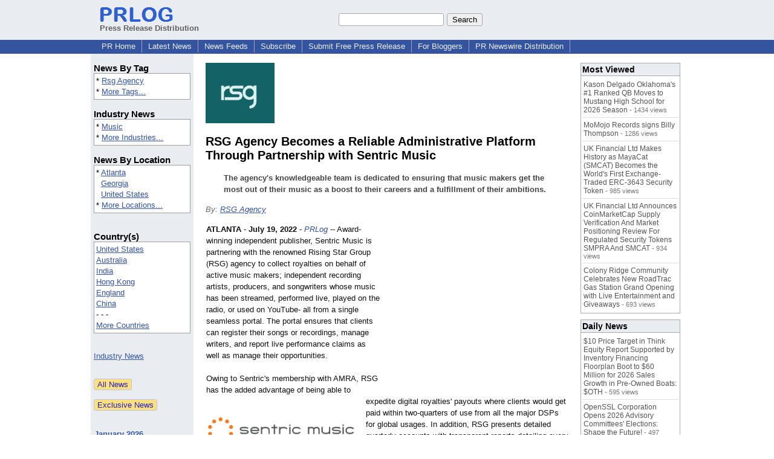

--- FILE ---
content_type: text/html; charset=UTF-8
request_url: https://www.prlog.org/12925698-rsg-agency-becomes-reliable-administrative-platform-through-partnership-with-sentric-music.html
body_size: 13009
content:
<!DOCTYPE HTML>
<html>
<head>
<meta http-equiv="Content-Type" content="text/html; charset=UTF-8" />
<meta charset="UTF-8">
<title>RSG Agency Becomes a Reliable Administrative Platform Through Partnership with Sentric Music -- RSG Agency | PRLog</title>
<meta name="description" content="RSG Agency Becomes a Reliable Administrative Platform Through Partnership with Sentric Music. The agency's knowledgeable team is dedicated to ensuring that music makers get the most out of their music as a boost to their careers and a fulfillment of their ambitions. - PR12925698" />
<meta name="keywords" content="Rsg Agency" />
<link rel="canonical" href="https://www.prlog.org/12925698-rsg-agency-becomes-reliable-administrative-platform-through-partnership-with-sentric-music.html" />
<meta name="author" content="RSG Agency" />
<link rel="shortcut icon" href="https://dj5dehgem20mk.cloudfront.net/img/favicon.ico" />
<meta name="viewport" content="width=device-width, initial-scale=1, minimum-scale=0.5, maximum-scale=2, user-scalable=1" />
<meta name="referrer" content="always" />
<meta property="og:url" content="https://www.prlog.org/12925698-rsg-agency-becomes-reliable-administrative-platform-through-partnership-with-sentric-music.html" />
<meta property="og:title" content="RSG Agency Becomes a Reliable Administrative Platform Through Partnership with Sentric Music" />
<meta property="og:site_name" content="PRLog" />
<meta property="og:image" content="https://www.prlog.org/12925698-sentric-music.png" />
<script>
if(top!=self && window.innerWidth && window.innerHeight){var w=window.innerWidth;var h=window.innerHeight;if(w<300 || h<300 || w+h<700){alert("Error - Unable to fit document. Please alert website administrator.\n\nFrame size requirements -\nWidth > 300px\nHeight > 300px\nWidth + Height > 700px");}}</script>
<style>
html{box-sizing:border-box}
*,*:before,*:after{box-sizing:inherit}
body,div,table,tr,td,th,ul,ol,li,p,a,textarea,input,select{font-family:arial,sans-serif;font-size:13px}
h1,h2,h3,h4{font-family:verdana,arial,tahoma}
h1{font-size:20px;margin:0 0 20px 0}
h2{font-size:17px}
h3{font-size:14px}
h4{font-size:13px}
body{margin:0;padding:0;color:#000000;text-align:center}
img{border:0}
.content{line-height:1.5}
.dt{color:#606060}
.px11{font-size:11px}
.px12{font-size:12px}
.px14{font-size:14px}
.hits{font-size:10px;white-space:nowrap}
.clrd{color:#3454a0}
.clrl{color:#e9edf2}
.bclrd{background:#3454a0}
.bclrl{background:#e9edf2}
.frm{border:1px #3454a0 solid;background:#e9edf2}
.hdn{display:none}
.err{font-weight:bold;color:#a00000;background:#ffe0e0;padding:10px;border:1px solid #a00000}
.cmt{font-size:11px;color:#606060}
a:link{color:#3454a0}
a:visited{color:#6080f0}
a:hover{color:#ff0000}
a:active{color:#3454a0}
td{margin:0;padding:0}
#hdro{background:#e9edf2}
#hdri{width:980px;margin-right:auto;margin-left:auto;text-align:left}
#hdr{height:40px;width:100%}
#hdr td{white-space:nowrap}
.logo{padding:10px 0 10px 13px}
div.logo a{text-decoration:none;color:#606060;font-weight:bold}
#page{width:980px;margin-right:auto;padding-bottom:20px;margin-left:auto;text-align:left;background:#ffffff}
#cd{width:100%;border-collapse:collapse}
.ll,.cc,.rr{vertical-align:top}
.mnuo{background:#3454a0}
.mnui{width:980px;margin-right:auto;margin-left:auto;text-align:left}
.breadcrumb{margin:0 0 15px 0}
.breadcrumb div{display:inline}
div.sm144{text-align:center}
div.sm144 span{padding:0 2px;margin:5px;display:inline-block;border:1px solid #c0c0ff}
input,select,textarea{color:#000;background:#fff;border:1px solid #aaa;border-radius:3px;padding:2px}
select{padding:1px 2px}
button,input[type=button],input[type=submit]{color:#000;background:#f0f0f0;border:1px solid #aaa;border-radius:3px;padding:2px 8px;margin:1px 5px;cursor:pointer}
button:hover,input[type=button]:hover,input[type=submit]:hover{background:#ddd}
button:active,input[type=button]:active,input[type=submit]:active{background:#ddd;padding:2px 7px 2px 9px}
button[disabled]{background:#888}
input[disabled]{background:#eee}
.ttbx{width:100%;border-collapse:collapse;margin:0 0 10px 0}
.ttbx th{background:#e9edf2;font-size:14px;font-weight:bold;text-align:left}
.ttbx td,.ttbx th{border:1px solid #aaa;padding:2px}
.ttbx div{border-top:1px solid #ddd;padding:5px 2px;color:#777;font-size:11px}
.ttbx div:first-child{border:none}
.ttbx a{text-decoration:none;color:#555;font-size:12px}
.ttbx a:hover{color:#f00}
.lbtn{background:#e9edf2;color:#3454a0;text-decoration:underline;border:0;padding:0;cursor:pointer;cursor:pointer}.lbtn:hover{color:#ff0000}
td.ll{width:170px;background:#e9edf2}div.ll{margin:15px 5px}td.cc{width:640px}div.cc{margin:15px 20px}td.rr{width:170px}div.rr{margin:15px 5px 0 0}.lmlbl{font-weight:bold;margin-top:15px;font-size:15px}.lmbox{height:180px;overflow:auto;border:1px solid #a0a0a0;padding:3px;background:#ffffff;line-height:1.4}.lmbox i{font-size:11px;font-style:normal}a.c{font-weight:bold;padding:2px;font-size:14px}.fil{width:100%;text-align:center;font-size:14px;font-weight:bold;margin-bottom:10px}a.lmrem{text-decoration:none;color:#000}.lmhd{font-size:18px;font-weight:bold}.lmsel{width:100%}
.cal td,.cal th{padding:2px 0}
.mcal{width:100%;border-collapse:collapse}
.mcal td,.wday,.wend{padding:2px 0;width:20px;height:16px;text-align:center;background:#ffffff;border:1px solid #aaaaaa}
.wday{color:#00b000}
.wend{color:#f00000}
.mcal .today{background:#ffc0c0}
.ga{margin:10px 0 10px 0}
.prbtm{margin-left:8px;padding-left:8px}
.prbtm li{margin-bottom:6px}
#asm{font-size:13px;color:#444;line-height:1.5;margin-left:5%;margin-right:5%}
#abd,#abd a{font-size:13px;line-height:1.5}
#abd{color:#111}
.TL0 a{text-decoration:none;display:inline-block}
.TL0 a:hover{text-decoration:underline}
.TL0 span{margin:0 5px 0 0}
small.photolink{display:block;font-size:11px;line-height:1}
#abd .photolink a{color:#444;font-size:11px}
#abd .photolink a:hover{color:#f00}
.tinfo{margin-bottom:10px}
.tinfo th{padding-right:5px;text-align:left;font-weight:normal;vertical-align:top}
.tinfo td{vertical-align:top;padding:2px;line-height:1.5}
.fr{float:right;margin:0;padding:0;clear:right}
.fl{float:left;margin:0;padding:0;clear:left}
.im2{position:relative;z-index:99;background:url(https://dj5dehgem20mk.cloudfront.net/img/loading.gif) no-repeat}
.imx{padding-bottom:5px}
.imx a{padding:2px 4px;text-decoration:none;color:#404040;border:1px solid #808080}
.imxs{background:#e0e0e0}
.imt{padding-top:5px;font-weight:bold}
#imgi img,.imgi img:hover{left:0px;-webkit-transition:left 1s,width 1s,height 1s;-moz-transition:left 1s,width 1s,height 1s;-ms-transition:left 1s,width 1s,height 1s;transition:left 1s,width 1s,height 1s}
#prbtns div{display:inline-block;vertical-align:middle;margin-bottom:10px}
.prsmb a{margin:0 5px 0 0;width:24px;height:24px;display:inline-block}
.mrgn{margin-bottom:16px}
.prb .ttbx{width:45%;border-collapse:collapse;margin:0 20px 20px 0;display:inline-block;vertical-align:top}
.prb .ttbx th{background:<?php echo CLRL ?>;font-size:15px;font-weight:bold;text-align:left}
.prb .ttbx td,.prb .ttbx th{border:none;padding:2px}
.prb .ttbx div{color:#606060;padding:8px 0;border-bottom:1px solid #c0c0c0;font-size:90%;color:#008000}
.prb a{text-decoration:none;color:#000}
.prb a:hover{color:#f00}
.bgfb{background:url([data-uri])}.bgtwtr{background:url([data-uri])}.bgli{background:url([data-uri])}.bgpin{background:url([data-uri])}.bgst{background:url([data-uri])}.bgeml{background:url([data-uri])}
a.obtn,input.obtn{background:#ffe080;color:#2020c0;border:1px solid #c0c0e0;border-radius:3px;text-decoration:none;margin:0;font-family:arial,sans-serif,verdana,tahoma;padding:1px 5px;font-size:13px;cursor:pointer}
a.obtn:hover,input.obtn:hover{border:1px solid #8080c0}
#smx{padding-top:10px}
#smi{padding-top:2px}
#smx div{display:inline-block;padding-right:5px}
.smf,.sml{padding-top:3px}
.smt{padding-top:2px}
.smg{padding-top:5px}
a.obtn,input.obtn{margin-right:5px}
form.obtn{display:inline;margin:0;padding:0}
table.obtn td{padding-right:3px}
ol.tm1{height:20px;list-style:none;margin:0;padding:0;clear:left;padding-left:13px;width:100%}
ol.tm1 li{background:#e9edf2;float:left;margin:0 1px;padding:0 0 0 10px;border:1px solid #3454a0;border-bottom:none}
ol.tm1 a{background:#e9edf2;color:#3454a0;display:block;float:left;line-height:20px;padding-right:10px;text-decoration:none}
ol.tm1 a:hover{text-decoration:underline}
ol.tm1 li.sel{background:#3454a0}
ol.tm1 li.sel a{background:#3454a0;color:#e9edf2;font-weight:bold}
ol.tm1 li.sel a:hover{text-decoration:none}
ul.tm2{height:1.8em;list-style:none;margin:0;padding:0;clear:left;background:#3454a0;width:100%}
ul.tm2 li{float:left;margin:0 0;padding:2px 2px;border-right:solid #a0a0c0 1px}
ul.tm2 a,ul.tm2 a:visited,ul.tm2 a:hover{color:#e9edf2;display:block;float:left;padding:1px 8px;text-decoration:none}
ul.tm2 a:hover{text-decoration:underline}
ul.tm2 li.sel a{font-weight:bold;text-decoration:none;color:#fff}

</style>
<script>
_d=document;
_w=window;
_e=encodeURIComponent;
function _(a){return(typeof a==="string")?_d.querySelector(a):a}
function _i(j){return _("#"+j)}
function _t(h){return _d.getElementsByTagName(h)}
function xlg(g,b){
var r=new XMLHttpRequest();
r.open('POST','/xlg/'+g,!0);
r.setRequestHeader('Content-type','application/x-www-form-urlencoded');
r.send(b);
}
var _jserr=0;
_w.onerror=function(f,e,a,c,d){
if(e&&_jserr<2&&e.indexOf('prlog')>0&&f.indexOf('ResizeObserver')<0){
_jserr++;
xlg('jserr','P=0&F='+e+':'+a+':'+c+'&M='+f+'&S='+((d&&d.stack)?d.stack:''));
}}
function addref(a,d){
if(a.href.indexOf(d)<0)
a.href+=d;
}
(function(){
var l=_w.location,
h=l.hash,
a=h.split('s=');
if(h.length<2)
return;
l.hash=a[0].substr(1);
if(a.length>1)
xlg('hash','s='+a[1]);
})();
function wo(a,b,c){
var w=_w.open(a,b,c);
if(w)w.focus();
}
function bkmk(){
wo('https://www.prlog.org/share.html#u='+_e(_w.location.href)+'&t='+_e(_d.title));
return !1;
}
function clks(a){
xlg('clksd','u='+_e(a.href));
}
function clkb(a){
xlg('clkbd','u='+_e(a.href));
}
function shownews(e,p,a){
_w.location=p+e.value+a;
}
var smloaded;
function smload(d,c,a,b){
if(smloaded)return;
smloaded=1;
var h='',i=0;
for(;i<b.length;i++){
switch(b[i]){
case 'f':
h+='<td class="smf"><div><iframe src="https://www.facebook.com/plugins/like.php?href='+c+
'&amp;send=false&amp;layout=button_count&amp;width=48&amp;show_faces=false&amp;action=like&amp;colorscheme=light&amp;font&amp;height=21"'+
' scrolling="no" frameborder="0" allowTransparency="true"'+
' style="border:none;overflow:hidden;width:'+(a?87:48)+'px;height:21px"></iframe></div>';
break;
case 't':
h+='<td class="smt"><div><a href="https://twitter.com/share" class="twitter-share-button"'+
' data-url="'+c+'" data-count="'+(a?'horizontal':'none')+'">Tweet</a></div>';
break;
case 'l':
h+='<td class="sml"><div style="height:21px;width:'+(a?128:63)+'px">'+
'<'+'script type="in/share" data-url="'+c+'"'+(a?' data-counter="right"':'')+'><'+'/script></div>';
break;
case 's':
h+='<td class="sms"><div class="st_sharethis_button" displayText="ShareThis"></div>';
break;
}}
function f(g){
var e=_d.createElement('script');
e.async=!0;
e.src='https://'+g;
_t('head')[0].appendChild(e);
}
if(d=_i(d))
d.innerHTML='<table cellpadding=0 cellspacing=0 style="display:inline-block"><tr>'+h+'</tr></table>',
f('ws.sharethis.com/button/buttons.js'),
f('platform.twitter.com/widgets.js'),
f('platform.linkedin.com/in.js');
}
function imx(n){
var f;
for(var i=0;i<5;i++){
f=_('#imx'+i);
if(f)f.className=(i==n)?'imxs':'';
f=_('#im'+i);
if(f)f.style.display=(i==n)?'':'none';
f=_('#img'+i);
if(i==n&&f&&f.src.indexOf('/img/')>=0)f.src=f.getAttribute('data-src');
}}
function nobg(f){
f.style.background='#ffffff';
}
function clkp(a){
xlg('clkpd','u='+_e(a.href));
}
function abuse(id){
wo('/report-abuse.html?id='+id,'','toolbar=no,location=no,directories=no,status=no,menubar=no,scrollbars=yes,resizable=no,height=650,width=800');
return !1;
}
function _sl(i){_w.location=i;return !1}
function h2s(u){
_sl(u.replace(/#/g,'/'));
}

</script>
</head>
<body><div id="hdro"><div id="hdri"><table id="hdr"><tr>
<td><div class="logo"><a href="/"><img src="https://dj5dehgem20mk.cloudfront.net/img/logo-2.png" width="121" height="24" alt="PRLog Press Release Logo"><br>Press Release Distribution</a></div></td>
<td><div class="srch">
<form action="/search.html" id="gcse" style="margin:0;padding:0;display:inline"><input type="text" name="q" size="20" /><input type="submit" value="Search" /></form>&nbsp;</div></td>
</tr></table>
</div></div><div class="mnuo"><div class="mnui"><ul class="tm2"><li><a href="/" style="border:0;margin-left:8px"  onclick="addref(this,'#s=dwhhm')">PR Home</a></li>

<li><a href="/news/"  onclick="addref(this,'#s=dwhln')">Latest News</a></li>

<li><a href="/free-rss-feeds.html"  onclick="addref(this,'#s=dwhfd')">News Feeds</a></li>

<li><a href="/alerts/subscribe.html"  onclick="addref(this,'#s=dwhal')">Subscribe</a></li>

<li><a href="/submit-free-press-release.html"  onclick="addref(this,'#s=dwhfp')">Submit Free Press Release</a></li>

<li><a href="/journalist.html"  onclick="addref(this,'#s=dwhjn')">For Bloggers</a></li>

<li><a href="/pub/prnewswire/"  onclick="addref(this,'#s=dwhpng')">PR Newswire Distribution</a></li>

</ul></div></div><div id="page"><table id="cd"><tr><td class="ll"></td><td class="cc"></td><td class="rr"></td></tr><tr><td class="ll"><div class="ll"><div class="lmlbl">News By Tag</div><div class="lmbox" style="height:auto">* <a  onclick="addref(this,'#s=dpmnt')" href="https://www.prlog.org/news/tag/rsg-agency/">Rsg Agency</a><br>* <a  onclick="addref(this,'#s=dpmnt')" href="/news/tag.html">More Tags...</a></div><div class="lmlbl">Industry News</div><div class="lmbox" style="height:auto">* <a  onclick="addref(this,'#s=dpmni')" href="https://www.prlog.org/news/ind/music/">Music</a><br>* <a  onclick="addref(this,'#s=dpmni')" href="/news/industry.html">More Industries...</a></div><div class="lmlbl">News By Location</div><div class="lmbox" style="height:auto">* <a  onclick="addref(this,'#s=dpmnle')" href="https://www.prlog.org/news/us,georgia,atlanta/">Atlanta</a><br>&nbsp; <a  onclick="addref(this,'#s=dpmnle')" href="https://www.prlog.org/news/us,georgia/">Georgia</a><br>&nbsp; <a  onclick="addref(this,'#s=dpmnle')" href="https://www.prlog.org/news/us/">United States</a><br>* <a  onclick="addref(this,'#s=dpmnle')" href="/news/location.html">More Locations...</a></div><br><div class="lmlbl">Country(s)</div><div class="lmbox" style="overflow:visible;height:auto" title="Click on an option to filter or browse by that option"><a href="/news/us/"  onclick="addref(this,'#s=dplnle')">United States</a><br><a href="/news/au/"  onclick="addref(this,'#s=dplnle')">Australia</a><br><a href="/news/in/"  onclick="addref(this,'#s=dplnle')">India</a><br><a href="/news/hk/"  onclick="addref(this,'#s=dplnle')">Hong Kong</a><br><a href="/news/uk/"  onclick="addref(this,'#s=dplnle')">England</a><br><a href="/news/cn/"  onclick="addref(this,'#s=dplnle')">China</a><br>- - -<br><a href="/news/location.html"  onclick="addref(this,'#s=dplloe')">More Countries</a></div><br><br><a href="/news/industry.html">Industry News</a><br><br><br><form method="post" action="/news"><input type="hidden" name="exclusive" value="0"><input type="submit" value="All News" class="obtn"></form><br><form method="post" action="/news"><input type="hidden" name="exclusive" value="1"><input type="submit" value="Exclusive News" class="obtn"></form><br><br><table class="mcal">
<tr class="lbl"><th colspan=7><a href="javascript:h2s('#news#2026#202601#')">January 2026</a></th></tr>
<tr><th class="wday">We</th><th class="wday">Tu</th><th class="wday">Mo</th><th class="wend">Su</th><th class="wend">Sa</th><th class="wday">Fr</th><th class="wday">Th</th></tr>
<tr><td class="today"><a href="/news/2026/20260121/">21</a></td><td><a href="/news/2026/20260120/">20</a></td><td><a href="/news/2026/20260119/">19</a></td><td><a href="/news/2026/20260118/">18</a></td><td><a href="/news/2026/20260117/">17</a></td><td><a href="/news/2026/20260116/">16</a></td><td><a href="/news/2026/20260115/">15</a></td></tr>
</table>
</div></td><td class="cc"><div class="cc"><div id="bzlogo" class="mrgn"><img src="https://biz.prlog.org/TheRisingStarGroup/logo.jpg" alt="RSG Agency Logo" width=114 height=100></div><h1 id="ahd" class="mrgn" style="margin-top:0">RSG Agency Becomes a Reliable Administrative Platform Through Partnership with Sentric Music</h1>
<div id="asm" class="mrgn"><b>The agency's knowledgeable team is dedicated to ensuring that music makers get the most out of their music as a boost to their careers and a fulfillment of their ambitions.</b></div>
<div class="mrgn" style="color:#666"><i>By: <a href="https://pressroom.prlog.org/TheRisingStarGroup/" rel="author"  onclick="addref(this,'#s=dpbbp')">RSG Agency</a></i></div><div id="abd" class="content mrgn" style="min-height:460px"><div class="fr" style="margin:1px;width:1px;height:1.3em;border:1px solid #ffffff">&nbsp;</div><div class="fr" style="margin:3px 0 3px 10px"><script async src="//pagead2.googlesyndication.com/pagead/js/adsbygoogle.js"></script>
<!-- NewsArticles_ATF_Center_300x250 -->
<ins class="adsbygoogle"
     style="display:inline-block;width:300px;height:250px"
     data-ad-client="ca-pub-8349233976388614"
     data-ad-slot="9881989374"></ins>
<script>
(adsbygoogle = window.adsbygoogle || []).push({});
</script></div><div class="fl" style="height:280px;width:1px">&nbsp;</div>
<div class="fl" style="margin:10px 15px 10px 0;width:250px"><style>#img0:hover{width:600px;height:139px}</style><div id="imgi"><div id="im0"><div style="height:58px"><a href="https://www.prlog.org/12925698-sentric-music.png" target="_blank"><img id="img0" src="https://www.prlog.org/12925698-sentric-music.png" data-src="" alt="Sentric Music" title="Sentric Music" width=250 height=58 class="im2" onload="nobg(this)"></a>
</div>
<div class="imt">Sentric Music</div></div>
</div>
</div><b>ATLANTA</b> - <b>July 19, 2022</b> - <i><a href="https://www.prlog.org" style="text-decoration:none" onclick="clkp(this)">PRLog</a></i> -- Award-winning independent publisher, Sentric Music is partnering with the renowned Rising Star Group (RSG) agency to collect royalties on behalf of active music makers; independent recording artists, producers, and songwriters whose music has been streamed, performed live, played on the radio, or used on YouTube- all from a single seamless portal. The portal ensures that clients can register their songs or recordings, manage writers, and report live performance claims as well as manage their opportunities.<br><br>Owing to Sentric's membership with AMRA, RSG has the added advantage of being able to expedite digital royalties' payouts where clients would get paid within two-quarters of use from all the major DSPs for global usages. In addition, RSG presents detailed quarterly accounts with transparent reports detailing every single dollar that they have tracked down for the client.<br><br>As the client's songs are registered directly in over 200 locations across the globe, RSG pushes these songs for sync opportunities in TV, adverts, games, and movies while ensuring all performance and mechanical income. Furthermore, RSG offers a total neighboring rights collection service that directly collects royalties at source in 27 territories which represent 92% of value in the global market. The agency has achieved this laudable feat owing to the vital information and experiences required for smooth sailing in the music industry that they have garnered over the years.<br><br>RSG Agency will also provide exclusive administrative services to partner talent management company, D&amp;D Management and Consulting, headed by Dasha Ware and Dean Little with a roster consisting of rising artists, producers, songwriters, and influencers like The Wicker Twinz, Monifa Jansen, Gavin Magnus, Hit Em With The Jab, (credits: Migos, 2 Chainz, Wiz Khalifa, Kodak Black, and Lil Yachty), and Smiles Official (Features: Tory Lanez and Gunplay).<br><br>For more information, please visit <a href="https://rsga.io" target="_blank" rel="nofollow" onclick="clkp(this)">https://rsga.io</a> or follow the agency on Instagram at <a href="https://www.instagram.com/rsga.io" target="_blank" rel="nofollow" onclick="clkp(this)">https://www.instagram.com/<wbr/>rsga.io</a><br><br>About RSG Agency<br><br>Since 2012, the RSG Agency has utilized result-driven marketing strategies as launching pads for music makers and brands. The agency is a full-service digital marketing and label services agency that primarily focuses on artists and brand development. RSG Agency was founded by Dasha Ware who is the executor of several digital and creative marketing efforts for some of the most influential brands and recording artists such as Rap Snacks, FUBU, Reebok, Master P, Meek Mill, Nicki Minaj, and 21 Savage to mention a few. Dasha is a relentless serial entrepreneur and author who seeks to provide opportunities, promote innovation, and practice collaboration across various entertainment-<wbr/>based disciplines.<br><br><div><b>Media Contact</b><br>The Rising Star Group LLC<br><a href="https://www.prlog.org/email-contact.html#12925698">***@rsga.io</a></div><div><div style="border-bottom:1px dotted #666;position:relative"><span style="background:white;position:relative;top:8px;padding:0 5px;margin-left:30px;color:#444">End</span></div></div>
</div>
<div id="ainfo" class="mrgn"><div id="prbtns"><div class="prsmb"><a href="https://www.facebook.com/sharer/sharer.php?u=https://www.prlog.org/12925698-rsg-agency-becomes-reliable-administrative-platform-through-partnership-with-sentric-music.html" target="_blank" rel="nofollow" onclick="clks(this)" title="Share on Facebook" class="bgfb"></a><a href="https://twitter.com/intent/tweet?url=https://www.prlog.org/12925698-rsg-agency-becomes-reliable-administrative-platform-through-partnership-with-sentric-music.html&text=RSG%20Agency%20Becomes%20a%20Reliable%20Administrative%20Platform%20Through%20Partnership%20with%20Sentric%20Music" target="_blank" rel="nofollow" onclick="clks(this)" title="Share on Twitter" class="bgtwtr"></a><a href="https://www.linkedin.com/shareArticle?mini=true&url=https://www.prlog.org/12925698-rsg-agency-becomes-reliable-administrative-platform-through-partnership-with-sentric-music.html&title=RSG%20Agency%20Becomes%20a%20Reliable%20Administrative%20Platform%20Through%20Partnership%20with%20Sentric%20Music" target="_blank" rel="nofollow" onclick="clks(this)" title="Share on LinkedIn" class="bgli"></a><a href="https://pinterest.com/pin/create/link/?url=https://www.prlog.org/12925698-rsg-agency-becomes-reliable-administrative-platform-through-partnership-with-sentric-music.html&description=RSG%20Agency%20Becomes%20a%20Reliable%20Administrative%20Platform%20Through%20Partnership%20with%20Sentric%20Music" target="_blank" rel="nofollow" onclick="clks(this)" title="Share on Pinterest" class="bgpin"></a><a href="http://wd.sharethis.com/share5x/partner_page.html?url=https://www.prlog.org/12925698-rsg-agency-becomes-reliable-administrative-platform-through-partnership-with-sentric-music.html&title=RSG%20Agency%20Becomes%20a%20Reliable%20Administrative%20Platform%20Through%20Partnership%20with%20Sentric%20Music" target="_blank" rel="nofollow" onclick="clks(this)" title="Share on StumbleUpon, Digg, etc" class="bgst"></a><a href="mailto:?subject=RSG%20Agency%20Becomes%20a%20Reliable%20Administrative%20Platform%20Through%20Partnership%20with%20Sentric%20Music&body=Here%27s%20something%20I%20thought%20you%20might%20like%20to%20take%20a%20look%20at:%20https://www.prlog.org/12925698-rsg-agency-becomes-reliable-administrative-platform-through-partnership-with-sentric-music.html" target="_blank" rel="nofollow" onclick="clks(this)" title="Email to a Friend" class="bgeml"></a></div>
<div><form action="/embed.html" method="post" target="_blank" class="obtn"><input class="obtn" type="submit" value="Embed" title="Embed this press release in your website!"><input type="hidden" name="u" value="/12925698-rsg-agency-becomes-reliable-administrative-platform-through-partnership-with-sentric-music.html?embed"></form>
<form action="/12925698-rsg-agency-becomes-reliable-administrative-platform-through-partnership-with-sentric-music.pdf" method="post" target="_blank" class="obtn"><input class="obtn" type="submit" value="PDF / Print" title="See or print the PDF version!"><input type="hidden" name="id" value="12925698"></form>
<a href="https://news.google.com/publications/CAAqBwgKMJDjnwswne23Aw" target="_blank" class="obtn">Google News</a>
</div></div>
<table class="tinfo"><tr><th>Source</th><td>:</td><td><a href="https://pressroom.prlog.org/TheRisingStarGroup/" rel="author"  onclick="addref(this,'#s=dpbbp')">RSG Agency</a> &raquo; <a href="https://www.prlog.org/social/follow.html#id=TheRisingStarGroup" class="obtn" target="_blank" rel="nofollow">Follow</a></td></tr>
<tr><th>Email</th><td>:</td><td class="TL0"><a href="/email-contact.html#12925698" target="_blank" rel="nofollow" title="Click to send email to PR contact! Partial email address shown for spam protection.">***@rsga.io</a> <a href="/tips/1046" title="Email Verified" target="_blank"><img src="https://dj5dehgem20mk.cloudfront.net/img/tk1.gif" width="18" height="13" alt="Email Verified"></a></td></tr>
<tr><th>Tags</th><td>:</td><td class="TL0"><a rel="nofollow"  onclick="addref(this,'#s=dpbnt')" href="https://www.prlog.org/news/tag/rsg-agency/">Rsg Agency</a></td></tr>
<tr><th>Industry</th><td>:</td><td class="TL0"><a  onclick="addref(this,'#s=dpbni')" href="https://www.prlog.org/news/ind/music/">Music</a></td></tr>
<tr><th>Location</th><td>:</td><td class="TL0"><a  onclick="addref(this,'#s=dpbnl')" href="https://www.prlog.org/news/us,georgia,atlanta/">Atlanta</a> - <a  onclick="addref(this,'#s=dpbnl')" href="https://www.prlog.org/news/us,georgia/">Georgia</a> - <a  onclick="addref(this,'#s=dpbnl')" href="https://www.prlog.org/news/us/">United States</a></td></tr>
<tr><th>Subject</th><td>:</td><td class="TL0"><a href="/news/sbj/partnerships/" target="_blank"  onclick="addref(this,'#s=dpbns')">Partnerships</a></td></tr>
</table>
<div class="mrgn" style="color:#606060">Account Email Address <img src="https://dj5dehgem20mk.cloudfront.net/img/tk1.png" alt="Verified" title="Verified"> &nbsp; &nbsp; Account Phone Number <img src="https://dj5dehgem20mk.cloudfront.net/img/tk1.png" alt="Verified" title="Verified"> &nbsp; &nbsp; <a href="/static/disclaimer.html" target="_blank">Disclaimer</a> &nbsp; &nbsp; <a href="/report-abuse.html?id=12925698" rel="nofollow" target="_blank" onclick="return abuse('12925698')">Report Abuse</a></div><div class="mrgn" style="color:#606060;font-size:80%">Page Updated Last on: Jul 19, 2022</div></div>
<div class="prb"><table class="ttbx"><tr><th><i>RSG Agency</i> News</th></tr><tr><td>
<div><a href="/13093996-do-music-inc-501c3-patchwerk-studios-presents-do-music-5k-runwalk.html"  onclick="addref(this,'#s=dpbbze')">I Do Music® Inc. 501(c)(3) &amp; Patchwerk Studios Presents I Do Music® 5K Run/Walk</a></div>
<div><a href="/13093993-valdostas-own-amber-shion-is-redefining-gen-hip-hop-with-fearless-femininity-and-raw-truth.html"  onclick="addref(this,'#s=dpbbze')">Valdosta's Own Amber Shion is Redefining Gen Z Hip-Hop with Fearless Femininity and Raw Truth</a></div>
<div><a href="/13034006-patchwerk-recording-studios-introduces-finishing-school-for-audio-engineers.html"  onclick="addref(this,'#s=dpbbze')">Patchwerk Recording Studios Introduces Finishing School For Audio Engineers</a></div>
<div><a href="/13027593-connecting-continents-awmc-introduces-nwalota-project-and-black-girls-rise-conference-for-2024.html"  onclick="addref(this,'#s=dpbbze')">Connecting Continents: AWMC Introduces NWALOTA Project and Black Girls Rise Conference for 2024</a></div>
<div><a href="/13025543-cvnnon-releases-highly-anticipated-ep-the-megalodon-inspired-by-detroits-vivid-life.html"  onclick="addref(this,'#s=dpbbze')">CVNNON Releases Highly Anticipated EP &quot;The Megalodon,&quot; Inspired by Detroit's Vivid Life</a></div>
</td></tr></table>
<table class="ttbx"><tr><th>Trending</th></tr><tr><td>
<div><a href="/13122774-woa-entertainment-group-unveils-official-artwork-for-milestone-15th-anniversary-edition-of-goa-chillout-zone.html"  onclick="addref(this,'#s=dpbmta')">WOA Entertainment Group Unveils Official Artwork for Milestone 15th Anniversary Edition of &quot;Goa Chillout Zone&quot;</a></div>
<div><a href="/13122642-long-long-tales-bilingual-cartoon-series-on-youtube-celebrating-chinese-new-year.html"  onclick="addref(this,'#s=dpbmta')">Long Long Tales: Bilingual Cartoon Series on Youtube Celebrating Chinese New Year</a></div>
<div><a href="/13122862-max-illumination-redefines-cabinet-displays-with-new-edge-lit-led-technology.html"  onclick="addref(this,'#s=dpbmta')">MAX Illumination Redefines Cabinet Displays with New Edge-Lit LED Technology</a></div>
<div><a href="/13122792-winter-wonderland-latin-night-atlanta-brimstone-tavern-jan-31-2026.html"  onclick="addref(this,'#s=dpbmta')">Winter Wonderland Latin Night Atlanta @ Brimstone Tavern Jan 31, 2026</a></div>
<div><a href="/13122705-european-defense-stocks-skyrocket-amid-greenland-tensions.html"  onclick="addref(this,'#s=dpbmta')">European Defense Stocks Skyrocket Amid Greenland Tensions</a></div>
</td></tr></table>
<table class="ttbx"><tr><th>Most Viewed</th></tr><tr><td>
<div><a href="/13121919-kason-delgado-oklahomas-1-ranked-qb-moves-to-mustang-high-school-for-2026-season.html"  onclick="addref(this,'#s=dpbmwa')">Kason Delgado Oklahoma's #1 Ranked QB Moves to Mustang High School for 2026 Season</a> - 1434 views</div>
<div><a href="/13122301-momojo-records-signs-billy-thompson.html"  onclick="addref(this,'#s=dpbmwa')">MoMojo Records signs Billy Thompson</a> - 1286 views</div>
<div><a href="/13121672-uk-financial-ltd-makes-history-as-mayacat-smcat-becomes-the-worlds-first-exchange-traded-erc-3643-security-token.html"  onclick="addref(this,'#s=dpbmwa')">UK Financial Ltd Makes History as MayaCat (SMCAT) Becomes the World's First Exchange-Traded ERC-3643 Security Token</a> - 985 views</div>
<div><a href="/13122131-uk-financial-ltd-announces-coinmarketcap-supply-verification-and-market-positioning-review-for-regulated-security-tokens-smpra-and-smcat.html"  onclick="addref(this,'#s=dpbmwa')">UK Financial Ltd Announces CoinMarketCap Supply Verification And Market Positioning Review For Regulated Security Tokens SMPRA And SMCAT</a> - 934 views</div>
<div><a href="/13121906-colony-ridge-community-celebrates-new-roadtrac-gas-station-grand-opening-with-live-entertainment-and-giveaways.html"  onclick="addref(this,'#s=dpbmwa')">Colony Ridge Community Celebrates New RoadTrac Gas Station Grand Opening with Live Entertainment and Giveaways</a> - 693 views</div>
</td></tr></table>
<table class="ttbx"><tr><th>Daily News</th></tr><tr><td>
<div><a href="/13122543-10-price-target-in-think-equity-report-supported-by-inventory-financing-floorplan-boot-to-60-million-for-2026-sales-growth-in-pre-owned-boats-oth.html"  onclick="addref(this,'#s=dpbmda')">$10 Price Target in Think Equity Report Supported by Inventory Financing Floorplan Boot to $60 Million for 2026 Sales Growth in Pre-Owned Boats: $OTH</a> - 595 views</div>
<div><a href="/13121349-openssl-corporation-opens-2026-advisory-committees-elections-shape-the-future.html"  onclick="addref(this,'#s=dpbmda')">OpenSSL Corporation Opens 2026 Advisory Committees' Elections: Shape the Future!</a> - 497 views</div>
<div><a href="/13121606-powering-the-ai-defense-and-aerospace-future-with-energy-infrastructure-and-digital-asset-strength-kulr-technology-group-inc-kulr.html"  onclick="addref(this,'#s=dpbmda')">Powering the AI, Defense and Aerospace Future with Energy Infrastructure and Digital Asset Strength: KULR Technology Group, Inc. $KULR</a> - 337 views</div>
<div><a href="/13122732-feedsocially-post-once-publish-everywhere.html"  onclick="addref(this,'#s=dpbmda')">FeedSocially - Post Once, Publish Everywhere</a> - 317 views</div>
<div><a href="/13122695-west-hive-capital-sells-so-cal-retail-center-for-24-5-million.html"  onclick="addref(this,'#s=dpbmda')">West Hive Capital Sells So Cal Retail Center for $24.5 Million</a> - 219 views</div>
</td></tr></table>
</div><br><script>if(window.location.hash=="#contact")window.location="/email-contact.html#12925698";</script><script>setTimeout(function(){var s=document.createElement("script");s.setAttribute("src","ne.js" + "?q=v1.127am6.5in2m8h.9fc5");document.getElementsByTagName("head")[0].appendChild(s);},1000);</script><script>
google_analytics_domain_name=".prlog.org";
(function(i,s,o,g,r,a,m){i['GoogleAnalyticsObject']=r;i[r]=i[r]||function(){
(i[r].q=i[r].q||[]).push(arguments)},i[r].l=1*new Date();a=s.createElement(o),
m=s.getElementsByTagName(o)[0];a.async=1;a.src=g;m.parentNode.insertBefore(a,m)
})(window,document,'script','//www.google-analytics.com/analytics.js','ga');
ga('create', 'UA-3895063-1', 'auto');
ga('send', 'pageview');
</script>
</div></td><td class="rr"><div class="rr"><table class="ttbx"><tr><th>Most Viewed</th></tr><tr><td>
<div><a href="/13121919-kason-delgado-oklahomas-1-ranked-qb-moves-to-mustang-high-school-for-2026-season.html"  onclick="addref(this,'#s=dprmwa')">Kason Delgado Oklahoma's #1 Ranked QB Moves to Mustang High School for 2026 Season</a> - 1434 views</div>
<div><a href="/13122301-momojo-records-signs-billy-thompson.html"  onclick="addref(this,'#s=dprmwa')">MoMojo Records signs Billy Thompson</a> - 1286 views</div>
<div><a href="/13121672-uk-financial-ltd-makes-history-as-mayacat-smcat-becomes-the-worlds-first-exchange-traded-erc-3643-security-token.html"  onclick="addref(this,'#s=dprmwa')">UK Financial Ltd Makes History as MayaCat (SMCAT) Becomes the World's First Exchange-Traded ERC-3643 Security Token</a> - 985 views</div>
<div><a href="/13122131-uk-financial-ltd-announces-coinmarketcap-supply-verification-and-market-positioning-review-for-regulated-security-tokens-smpra-and-smcat.html"  onclick="addref(this,'#s=dprmwa')">UK Financial Ltd Announces CoinMarketCap Supply Verification And Market Positioning Review For Regulated Security Tokens SMPRA And SMCAT</a> - 934 views</div>
<div><a href="/13121906-colony-ridge-community-celebrates-new-roadtrac-gas-station-grand-opening-with-live-entertainment-and-giveaways.html"  onclick="addref(this,'#s=dprmwa')">Colony Ridge Community Celebrates New RoadTrac Gas Station Grand Opening with Live Entertainment and Giveaways</a> - 693 views</div>
</td></tr></table>
<table class="ttbx"><tr><th>Daily News</th></tr><tr><td>
<div><a href="/13122543-10-price-target-in-think-equity-report-supported-by-inventory-financing-floorplan-boot-to-60-million-for-2026-sales-growth-in-pre-owned-boats-oth.html"  onclick="addref(this,'#s=dprmda')">$10 Price Target in Think Equity Report Supported by Inventory Financing Floorplan Boot to $60 Million for 2026 Sales Growth in Pre-Owned Boats: $OTH</a> - 595 views</div>
<div><a href="/13121349-openssl-corporation-opens-2026-advisory-committees-elections-shape-the-future.html"  onclick="addref(this,'#s=dprmda')">OpenSSL Corporation Opens 2026 Advisory Committees' Elections: Shape the Future!</a> - 497 views</div>
<div><a href="/13121606-powering-the-ai-defense-and-aerospace-future-with-energy-infrastructure-and-digital-asset-strength-kulr-technology-group-inc-kulr.html"  onclick="addref(this,'#s=dprmda')">Powering the AI, Defense and Aerospace Future with Energy Infrastructure and Digital Asset Strength: KULR Technology Group, Inc. $KULR</a> - 337 views</div>
<div><a href="/13122732-feedsocially-post-once-publish-everywhere.html"  onclick="addref(this,'#s=dprmda')">FeedSocially - Post Once, Publish Everywhere</a> - 317 views</div>
<div><a href="/13122695-west-hive-capital-sells-so-cal-retail-center-for-24-5-million.html"  onclick="addref(this,'#s=dprmda')">West Hive Capital Sells So Cal Retail Center for $24.5 Million</a> - 219 views</div>
</td></tr></table>
<p><a href="javascript:h2s('#news#2022#20220719#')">Jul 19, 2022 News</a></p></div></td></tr></table><div id="adbot" style="text-align:center"><script async src="//pagead2.googlesyndication.com/pagead/js/adsbygoogle.js"></script>
<!-- NewsArticles_BTF_Footer_728x90_A -->
<ins class="adsbygoogle"
     style="display:inline-block;width:728px;height:90px"
     data-ad-client="ca-pub-8349233976388614"
     data-ad-slot="7412016046"></ins>
<script>
(adsbygoogle = window.adsbygoogle || []).push({});
</script></div>
<br><br>

</div>
<div class="mnuo"><div class="mnui"><ul class="tm2"><li><a href="/sitemap.html" style="border:0;margin-left:8px">SiteMap</a></li>

<li><a href="https://www.prlog.org/static/privacy.html" target="_blank">Privacy Policy</a></li>

<li><a href="https://www.prlog.org/static/tos.html" target="_blank">Terms of Service</a></li>

<li><a href="/static/copyright.html" target="_blank">Copyright Notice</a></li>

<li><a href="/static/about.html" target="_blank">About</a></li>

<li><a href="/static/advertise.html" target="_blank">Advertise</a></li>

</ul></div></div><div style="text-align:center" onmousedown="smload('smx2','https://www.prlog.org',1,'sftgl');return false;"><div style="margin-top:10px"><b>Like PRLog</b>?</div><div style="margin-top:6px" id="smx2"><div class="sm144"><span>9K</span><span>2K</span><span>1K</span></div><a href="/share.html" target="_blank" title="Share this page!"><img src="https://dj5dehgem20mk.cloudfront.net/img/sm84.png" width="84" height="24" alt="Click to Share"></a></div><br><br></div></body>
</html>


--- FILE ---
content_type: text/html; charset=utf-8
request_url: https://www.google.com/recaptcha/api2/aframe
body_size: 258
content:
<!DOCTYPE HTML><html><head><meta http-equiv="content-type" content="text/html; charset=UTF-8"></head><body><script nonce="UMZlSCg5eL-d-qQjp4cPaQ">/** Anti-fraud and anti-abuse applications only. See google.com/recaptcha */ try{var clients={'sodar':'https://pagead2.googlesyndication.com/pagead/sodar?'};window.addEventListener("message",function(a){try{if(a.source===window.parent){var b=JSON.parse(a.data);var c=clients[b['id']];if(c){var d=document.createElement('img');d.src=c+b['params']+'&rc='+(localStorage.getItem("rc::a")?sessionStorage.getItem("rc::b"):"");window.document.body.appendChild(d);sessionStorage.setItem("rc::e",parseInt(sessionStorage.getItem("rc::e")||0)+1);localStorage.setItem("rc::h",'1769004346933');}}}catch(b){}});window.parent.postMessage("_grecaptcha_ready", "*");}catch(b){}</script></body></html>